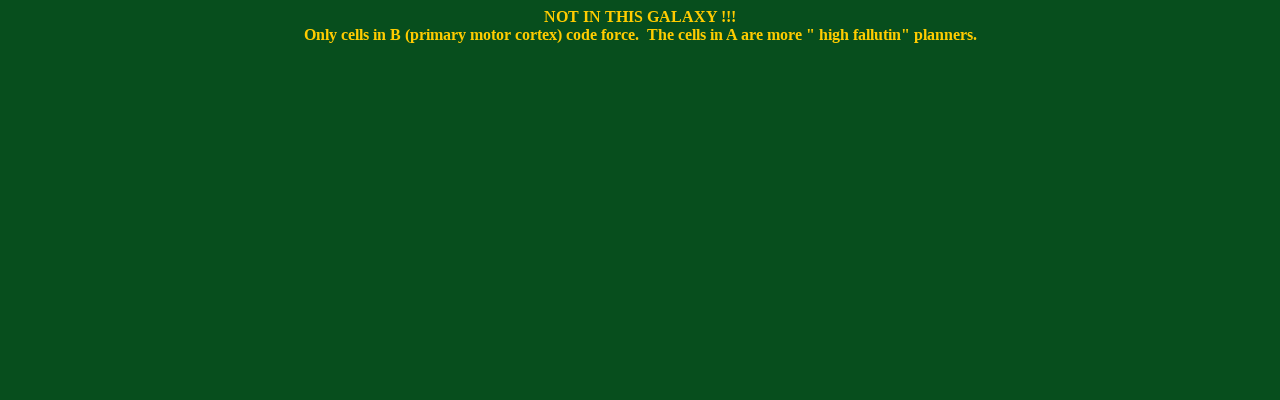

--- FILE ---
content_type: text/html
request_url: http://www.neuroanatomy.wisc.edu/natbrdrev/ans/23e.htm
body_size: 625
content:
<HTML>
<HEAD>
   <META HTTP-EQUIV="Content-Type" CONTENT="text/html; charset=iso-8859-1">
   <META NAME="GENERATOR" CONTENT="Mozilla/4.03 [en] (Win95; I) [Netscape]">
   <TITLE>NATIONAL BOARD REVIEW - Answers</TITLE>
<!--John K. Harting, Ph.D.UW Medical School - Anatomy Web Version by: Kevin J. Helmrick - UWMS '97 Contributors: Michelle Ng, Joon Chun, Chris LaiJanuary 1997Copyright (c) 1996,1997All Rights Reserved-->
<!--This file created 3:31 PM  2/1/97 by Claris Home Page version 2.0b1-->
<X-SAS-WINDOW TOP=28 BOTTOM=819 LEFT=165 RIGHT=758>
</HEAD>
<BODY TEXT="#000000" BGCOLOR="#074E1D" LINK="#800000" VLINK="#400080" ALINK="#FF0000">

<CENTER><B><FONT COLOR="#FFCC00">NOT IN THIS GALAXY !!!</FONT></B></CENTER>

<CENTER><B><FONT COLOR="#FFCC00">Only cells in B (primary motor cortex)
code force.&nbsp; The cells in A are more " high fallutin" planners.</FONT></B></CENTER>

</BODY>
</HTML>
